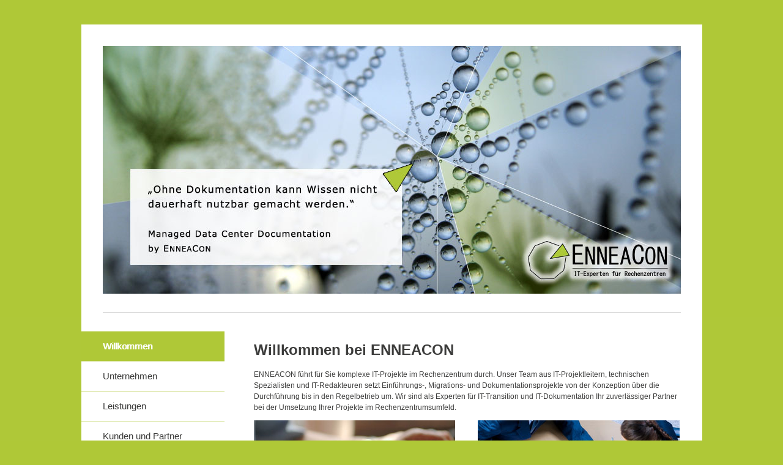

--- FILE ---
content_type: text/html; charset=utf-8
request_url: https://www.enneagon-consulting.de/
body_size: 1658
content:

<!DOCTYPE html>
<html lang="de">
<head>
    <meta name="description" content="ENNEACON führt für Sie komplexe Dokumentationsprojekte von der Konzeption, über die Durchführung bis in den Regelbetrieb. Wir sind als Experten für Dokumentation Ihr zuverlässiger Partner bei der Umsetzung Ihrer Dokumentationsanforderungen." />
    <meta name="keywords" content="Hochsicherheitsrechenzentrum, Rechenzentrum, Prozesse, Systemdokumentation, Betriebsdokumentation, Checklisten, Protokolle, Sicherheitskonzepte, Notfallkonzepte, Technische Dokumentation, Auditvorbereitung, RZ-Beratung " />
    <meta name="geo.region" content="DE-NW" />
    <meta name="geo.placename" content="Arnsberg" />
    <meta name="geo.position" content="51.385447;8.084914" />
    <meta name="ICBM" content="51.385447, 8.084914" />
    <meta http-equiv="Content-Type" content="text/html; charset=utf-8" />
    <meta name="viewport" content="width=device-width, initial-scale=1.0, user-scalable=no, maximum-scale=1.0" />

    <title>EnneaCon | Home</title>
    <link rel="icon" href="/static/img/favicon.ico" type="image/x-icon" />
    <link href="/static/css/style.css" rel="stylesheet" type="text/css" />
</head>

<body>
    <div id="mobile-head">
        <div class="flex space">
            <a id="menu-open" class="menu" href="#"><img src="/static/img/burger.svg" alt="Menü"></a>
            <a class="logo" href="/"><img src="/static/img/logo-footer_mobile_logo.png" alt="Enneacon Logo" /></a>
        </div>
    </div>
    <div class="content">
        <div id="header" data-images="spinnennetz|rechenzentrum|dokumentation|it-auditvorbereitung">
            <div id="header-transition" class="header-img"></div>
            <div id="header-main" class="header-img spinnennetz"></div>
        </div>
        <div class="devider"></div>
        <ul id="navi" class="navigation">
        
            <li class="active">
            
                <a href="/" title="Willkommen">Willkommen</a>
            
            
            </li>
        
            <li>
            
                <a href="/unternehmen/" title="Unternehmen">Unternehmen</a>
            
            
            </li>
        
            <li data-has-children="true">
            
                <a href="/leistungen/" title="Leistungen">Leistungen</a>
            
            
                <ul class="subnavigation">
                
                    <li>
                    
                        <a href="/leistungen/technische-dokumentation/" title="Technische Dokumentation Managed Data Center Documentation">Technische Dokumentation Managed Data Center Documentation</a>
                    
                    </li>
                
                    <li>
                    
                        <a href="/leistungen/it-transition/" title="IT-Transition">IT-Transition</a>
                    
                    </li>
                
                    <li>
                    
                        <a href="/leistungen/rz-beratung/" title="RZ-Beratung">RZ-Beratung</a>
                    
                    </li>
                
                </ul>
            
            </li>
        
            <li>
            
                <a href="/kunden-partner/" title="Kunden und Partner">Kunden und Partner</a>
            
            
            </li>
        
            <li>
            
                <a href="/jobs-und-karriere/" title="Jobs &amp; Karriere">Jobs &amp; Karriere</a>
            
            
            </li>
        
            <li>
            
                <a href="/kontakt/" title="Kontakt">Kontakt</a>
            
            
            </li>
        
            <li>
            
                <a href="/impressum/" title="Impressum">Impressum</a>
            
            
            </li>
        
            <li>
            
                <a href="/datenschutz/" title="Datenschutzerklärung">Datenschutzerklärung</a>
            
            
            </li>
        
        </ul>
        <div class="textblock">
        
<div>
    <h1>Willkommen bei ENNEACON</h1>
    <p>
        ENNEACON führt für Sie komplexe IT-Projekte im Rechenzentrum durch.
        Unser Team aus IT-Projektleitern, technischen Spezialisten und
        IT-Redakteuren setzt Einführungs-, Migrations- und
        Dokumentationsprojekte von der Konzeption über die Durchführung bis in
        den Regelbetrieb um. Wir sind als Experten für IT-Transition und
        IT-Dokumentation Ihr zuverlässiger Partner bei der Umsetzung Ihrer
        Projekte im Rechenzentrumsumfeld.
    </p>
</div>
<div class="flex wrap space">
    <div class="half">
        <img class="full-width" src="/static/img/warum-dokumentation.jpg" />
        <div class="text-inner"><h2>Warum Dokumentation?</h2>
            <p>Mit zunehmender technischer und organisatorischer Komplexität des Rechenzentrumsbetriebs steigen auch die Anforderungen an die Dokumentation hinsichtlich Aktualität, Vollständigkeit und Revisionssicherheit.</p>
            <p><a class="bold" href="/leistungen/technische-dokumentation/">Managed Data Center Documentation</a> deckt Ihren gesamten Dokumentationsprozess ab. Erfahren Sie <a href="/leistungen/technische-dokumentation/">mehr...</a></p>
        </div>
    </div>
    <div class="half">
        <img class="full-width" src="/static/img/unsere-leistungen.jpg" />
        <div class="text-inner">
            <h2>Unsere Leistungen</h2>
            <p>
                <a class="bold" href="/leistungen/technische-dokumentation/">Technische Dokumentation</a><br />
                Unser Team erstellt IT-bezogene, technische Dokumentation für Ihren Rechenzentrumsbetrieb z.B.:</p>
            <ul>
                <li>Betriebs- und Betriebsführungshandbücher</li>
                <li>Betriebs-, Sicherheits-, IT-Notfall- und Notfallvorsorgekonzepte</li>
                <li>Risiko- und Business-Impact-Analysen</li>
            </ul>
            <p>
                <a class="bold" href="/leistungen/it-transition/">IT-Transition</a><br />
                Wir unterstützen Sie bei der Umsetzung Ihrer IT-Projekte mit Projektleitern und technischen Spezialisten...
            </p>
            <p>
                <a class="bold" href="/leistungen/rz-beratung/">RZ-Beratung</a><br />
                Sie planen die Erweiterung Ihrer RZ-Kapazitäten? Wir unterstützen Sie gern bei der Planung und Umsetzung...
            </p>
        </div>
    </div>
</div>

        </div>
    </div>
    <div>
        <div class="footer flex">
            <img src="/static/img/logo-footer.png" alt="Enneacon Logo" />
            <p>Enneacon stellt die technische Dokumentation für Ihren Rechenzentrumsbetrieb und implementiert den Dokumentationsprozess in Ihren Betriebsablauf.</p>
        </div>
        <div class="footer-mobile flex wrap" style="display: none;">
            <img src="/static/img/logo-footer_mobile_logo.png" alt="Enneacon Footer" />
            <img src="/static/img/logo-footer_mobile_1.png" alt="Enneacon Footer" />
            <img src="/static/img/logo-footer_mobile_2.png" alt="Enneacon Footer" />
            <p>Enneacon stellt die technische Dokumentation für Ihren Rechenzentrumsbetrieb und implementiert den Dokumentationsprozess in Ihren Betriebsablauf.</p>
        </div>
    </div>
    
    <script type="text/javascript" src="/static/js/scripts.min.js"></script>
</body>
</html>


--- FILE ---
content_type: text/css
request_url: https://www.enneagon-consulting.de/static/css/style.css
body_size: 4187
content:
@charset "utf-8";.content,h1,h2,h3{color:#3c3c3b}*{font-family:Verdana,Geneva,sans-serif}html{-webkit-text-size-adjust:100%}body.no-scroll{overflow:hidden;max-height:100vh}h2{font-size:20px}h3{font-size:16px}body{background:url(/static/img/verlauf.jpg) left bottom repeat-x #afc837;margin:0;padding:0}h1{font-size:24px;line-height:30px}#header{position:relative;max-width:945px;padding-top:67.5%}#header .header-img{position:absolute;top:0;left:0;height:100%;width:100%;background-position:left top;background-repeat:no-repeat;background-size:contain}#header .header-img#header-main.transition{transition:opacity 2.5s}#header .header-img.besprechung{background-image:url(/static/img/header/header-besprechung_mobile.jpg)}@media (min-width:600px){#header{padding-top:42.86%}#header .header-img.besprechung{background-image:url(/static/img/header/header-besprechung.jpg)}}#header .header-img.biene{background-image:url(/static/img/header/header-biene_mobile.jpg)}@media (min-width:600px){#header .header-img.biene{background-image:url(/static/img/header/header-biene.jpg)}}#header .header-img.dokumentation{background-image:url(/static/img/header/header-dokumentation_mobile.jpg)}@media (min-width:600px){#header .header-img.dokumentation{background-image:url(/static/img/header/header-dokumentation.jpg)}}#header .header-img.gerste{background-image:url(/static/img/header/header-gerste_mobile.jpg)}@media (min-width:600px){#header .header-img.gerste{background-image:url(/static/img/header/header-gerste.jpg)}}#header .header-img.it-auditvorbereitung{background-image:url(/static/img/header/header-it-auditvorbereitung_mobile.jpg)}@media (min-width:600px){#header .header-img.it-auditvorbereitung{background-image:url(/static/img/header/header-it-auditvorbereitung.jpg)}}#header .header-img.rechenzentrum{background-image:url(/static/img/header/header-rechenzentrum_mobile.jpg)}@media (min-width:600px){#header .header-img.rechenzentrum{background-image:url(/static/img/header/header-rechenzentrum.jpg)}}#header .header-img.schreiben{background-image:url(/static/img/header/header-schreiben_mobile.jpg)}@media (min-width:600px){#header .header-img.schreiben{background-image:url(/static/img/header/header-schreiben.jpg)}}#header .header-img.spinnennetz{background-image:url(/static/img/header/header-spinnennetz_mobile.jpg)}@media (min-width:600px){#header .header-img.spinnennetz{background-image:url(/static/img/header/header-spinnennetz.jpg)}}#header .header-img.sproesslinge{background-image:url(/static/img/header/header-sproesslinge_mobile.jpg)}@media (min-width:600px){#header .header-img.sproesslinge{background-image:url(/static/img/header/header-sproesslinge.jpg)}}#header .header-img.statistik{background-image:url(/static/img/header/header-statistik_mobile.jpg)}@media (min-width:600px){#header .header-img.statistik{background-image:url(/static/img/header/header-statistik.jpg)}}#header .header-img.steintafel{background-image:url(/static/img/header/header-steintafel_mobile.jpg)}.content{font-size:12px;line-height:18px;margin:0 auto 10px;background-color:#FFF;max-width:945px;padding:70px 20px 20px}@media (min-width:600px){#header .header-img.steintafel{background-image:url(/static/img/header/header-steintafel.jpg)}.content{padding:35px 35px 20px;margin-top:40px}}.text-inner{padding-right:15px}.text-right{text-align:right}.text-center{text-align:center}.devider{height:0;border-top:1px solid #d5d5d5;margin:30px auto}.bold{font-weight:700}.top-space{margin-top:25px}.hidden-sm{display:none!important}@media (min-width:600px){.hidden-sm{display:block!important}.half{width:47.41%}}.hidden-md{display:none!important}@media (min-width:1024px){.hidden-md{display:block!important}.hidden-lg{display:none!important}}.flex{display:flex;flex-basis:100%}.flex.wrap{flex-wrap:wrap}.flex.space{justify-content:space-between}.textblock,img.full-width{width:100%}img:not(.full-width){max-width:100%}.textblock{display:inline-block}@media (min-width:1024px){.textblock{max-width:696px}}ul{padding-left:25px}ul li{list-style:inside url(/static/img/li.gif)}.question{position:relative;padding:10px 30px 10px 10px;background:#DFE8B1;min-height:55px;margin-bottom:10px}.question:after{position:absolute;content:'.';color:transparent;height:75px;width:46px;top:50%;margin-top:-37.5px;right:-19px;background:url(/static/img/fragezeichen.jpg) no-repeat}a.contactbox{display:block}a.contactbox:hover{color:#3c3c3b}@media (min-width:600px){a.contactbox{margin-left:-20px}}a.contactbox div{display:inline-block;zoom:1;max-width:295px;padding:28px 5px 0 50px}a.contactbox div.td{background-image:url(/static/img/kontaktbox.jpg);height:92px}a.contactbox div.it{background-image:url(/static/img/kontaktbox-it.jpg);height:74px}a.contactbox div.cc{background-image:url(/static/img/kontaktbox-rz.jpg);height:58px}table#documentation-process{border:none;font-size:11px}table#documentation-process ul{margin:0 0 0 10px;padding-left:10px}table#documentation-process ul li{list-style:disc}table#documentation-process ul li ul{margin:5px 0}table#documentation-process td{vertical-align:top;width:124px}table#documentation-process td.first-color{background-color:#ffebdf}table#documentation-process td.second-color{background-color:#eaf6f7}table#documentation-process td.third-color{background-color:#fbfeda}#contact-form{margin-top:15px}#contact-form table th{vertical-align:top;text-align:left}#contact-form table th label{font-weight:400}#contact-form table input,#contact-form table textarea{width:100%;border:1px solid #afc837}#contact-form table input{height:18px}#contact-form table tr.error input,#contact-form table tr.error textarea{border-color:#DC3101}#contact-form table tr.error span.error{color:#DC3101}#contact-form table textarea{height:70px}#contact-form a{display:block;text-align:right;margin-top:10px}#contact-form a img{border:none}a{color:#3C3C3B;text-decoration:underline}a:hover{color:#AFC838;text-decoration:none}.jobs-title{border-top:1px solid #afc837;border-bottom:1px solid #afc837;margin-bottom:10px}.jobs-title .small{font-size:.7em;display:block;font-weight:400;margin-top:5px}#mobile-head{position:fixed;box-sizing:border-box;padding:5px 10px;z-index:400;background-color:#afc837;box-shadow:0 2px 1px 0 rgba(0,0,0,.2);top:0;left:0;width:100%;height:50px}@media (min-width:1024px){#mobile-head{display:none}}#mobile-head a,.footer-mobile img,.navigation>li a,.navigation>li.active .subnavigation{display:block}#mobile-head .flex{align-items:center}#mobile-head .logo img{height:40px}#mobile-head .menu{padding:10px 8px}#mobile-head .menu img{height:20px}.navigation{position:fixed;box-sizing:border-box;padding:50px 0;margin:0;top:0;left:-100vw;width:100%;height:100%;background-color:#fff;overflow-y:auto;overflow-x:hidden;z-index:300}.navigation.open{left:0}.navigation.transition{transition:left .5s ease}.navigation>li{list-style:none;border:none;border-top:1px solid #d7e39b}.navigation>li:last-child{border-bottom:1px solid #d7e39b}.navigation>li.active,.navigation>li:hover{background-color:#afc837}.navigation>li.active>a,.navigation>li:hover>a{color:#FFF;text-shadow:1px 0 0 currentColor}.navigation>li a{padding-left:35px;box-sizing:border-box;width:100%;font-size:15px;line-height:48px;text-decoration:none}.navigation>li .subnavigation{display:none;padding:0 0 10px;background-color:#FFF;text-align:left}.navigation>li .subnavigation li{list-style:none}.navigation>li .subnavigation li a{font-size:14px;line-height:18px;margin-left:15px;position:relative;padding-top:15px;max-width:80%}.navigation>li .subnavigation li a:before{content:'\25B6 \FE0E';position:absolute;left:20px;line-height:16px;font-size:9px}.navigation>li .subnavigation li.active a,.navigation>li .subnavigation li:hover a{color:#afc837;text-shadow:1px 0 0 currentColor}@media (min-width:1024px){.navigation{display:inline-block;position:relative;left:0;height:auto;width:234px;margin:0 45px 150px -35px;padding:0;vertical-align:top}.navigation>li{text-align:left}.navigation>li a{color:#3c3c3b;display:block;padding-left:35px}.navigation>li .subnavigation li a{font-size:12px;line-height:16px}}@media (min-width:600px){ul#customer-list{margin-left:18%}}ul#customer-list p{margin-left:-5%;font-weight:700;margin-bottom:20px}ul#customer-list li{list-style:none;margin-bottom:50px}.footer,.footer-mobile{padding-bottom:5px;text-align:left;color:#FFF;font-size:11px;align-items:center}.footer{display:none;height:83px;width:980px;margin:0 auto 35px;padding-right:35px}@media (min-width:1024px){.footer{display:flex}}.footer img{min-width:604px}.footer p{margin-left:25px}.footer-mobile{display:flex!important;align-items:flex-start}.footer-mobile div{flex-grow:2}@media (min-width:1024px){.footer-mobile{display:none!important}}.footer-mobile img{margin-top:10px;height:50px}.footer-mobile p{flex-grow:3;padding:3px 15px 0;box-sizing:border-box;width:300px}.dokbox{max-width:400px;box-sizing:border-box;margin:0 auto}.dokbox div{box-sizing:border-box}.dokbox ul{margin:0 0 0 10px;padding-left:10px}.dokbox ul li{list-style:disc}.dokbox ul li ul{margin:5px 0}.dokbox .top h3{position:relative;top:-3px;font-size:1.2em;line-height:25px;margin:0}.dokbox .main{padding:10px 15%}.dokbox .bottom{padding-top:14.286%;height:0}.dokbox.first-box .top{background:url(/static/img/first_box_top.png) top left no-repeat;background-size:100%}.dokbox.first-box .top h3{top:0;line-height:40px}.dokbox.first-box .main{background:url(/static/img/first_box_content.png) top left;background-size:100%}.dokbox.first-box .bottom{background:url(/static/img/first_box_bottom.png) top left no-repeat;background-size:100%}.dokbox.second-box .top{background:url(/static/img/second_box_top.png) top left no-repeat;background-size:100%}.dokbox.second-box .main{background:url(/static/img/second_box_content.png) top left;background-size:100%}.dokbox.second-box .bottom{background:url(/static/img/second_box_bottom.png) top left no-repeat;background-size:100%}.dokbox.third-box .top{background:url(/static/img/third_box_top.png) top left no-repeat;background-size:100%}.dokbox.third-box .main{background:url(/static/img/third_box_content.png) top left;background-size:100%}.dokbox.third-box .bottom{background:url(/static/img/third_box_bottom.png) top left no-repeat;background-size:100%}.dokbox.third-box .end{background:url(/static/img/third_box_end.png) top left no-repeat;height:35px;background-size:100%}.dokumentation{margin:0 auto}.dokumentation.horizontal{display:none;max-width:696px}@media (min-width:770px){.dokumentation.horizontal{display:block}}.dokumentation.vertical{display:none}@media (max-width:769px){.dokumentation.vertical{display:block}}
/*# sourceMappingURL=[data-uri] */


--- FILE ---
content_type: application/javascript
request_url: https://www.enneagon-consulting.de/static/js/scripts.min.js
body_size: 154
content:
!function(){function e(t){var n=document.getElementById("header"),s=n.dataset.images.split("|"),o=document.getElementById("header-main"),a=document.getElementById("header-transition");a.classList.add(s[t]),o.classList.add("transition"),o.style.opacity="0",setTimeout(function(){o.classList.remove(s[(t-1+s.length)%s.length]),o.classList.add(s[t]),o.classList.remove("transition"),o.style.opacity="1",setTimeout(function(){a.classList.remove(s[t]);var n=(t+1)%s.length;e(n)},3700)},2500)}document.addEventListener("DOMContentLoaded",function(){setTimeout(function(){e(1)},3700)})}(),function(){var e=document.getElementById("mobile-head"),t=document.getElementById("menu-open"),n=document.getElementById("navi"),s=n.querySelectorAll("li[data-has-children] > a"),o=function(){n.classList.add("transition"),setTimeout(function(){n.classList.remove("transition")},500)};t.onclick=function(e){e.preventDefault();var s=t.querySelector("img");n.classList.contains("open")?(o(),n.classList.remove("open"),document.body.classList.remove("no-scroll"),s.src=s.src.replace(/[^\/]+$/,"burger.svg")):(o(),n.classList.add("open"),document.body.classList.add("no-scroll"),s.src=s.src.replace(/[^\/]+$/,"close.svg"))};for(var a=0;a<s.length;a++)s[a].onclick=function(t){var n=t.target.parentNode;return"none"===getComputedStyle(e).display||n.classList.contains("active")?void 0:(t.preventDefault(),n.classList.add("active"),!1)}}();

--- FILE ---
content_type: image/svg+xml
request_url: https://www.enneagon-consulting.de/static/img/burger.svg
body_size: 640
content:
<?xml version="1.0" encoding="UTF-8" standalone="no"?>
<!DOCTYPE svg PUBLIC "-//W3C//DTD SVG 1.1//EN" "http://www.w3.org/Graphics/SVG/1.1/DTD/svg11.dtd">
<svg width="100%" height="100%" viewBox="0 0 125 100" version="1.1" xmlns="http://www.w3.org/2000/svg" xmlns:xlink="http://www.w3.org/1999/xlink" xml:space="preserve" xmlns:serif="http://www.serif.com/" style="fill-rule:evenodd;clip-rule:evenodd;stroke-linejoin:round;stroke-miterlimit:2;">
    <g transform="matrix(1.25,0,0,0.749143,0,0)">
        <rect x="0" y="0" width="100" height="19.972" style="fill:white;"/>
    </g>
    <g transform="matrix(1.25,0,0,0.751801,0,42.4925)">
        <rect x="0" y="0" width="100" height="19.972" style="fill:white;"/>
    </g>
    <g transform="matrix(1.25,0,0,0.753316,0,84.9547)">
        <rect x="0" y="0" width="100" height="19.972" style="fill:white;"/>
    </g>
</svg>
